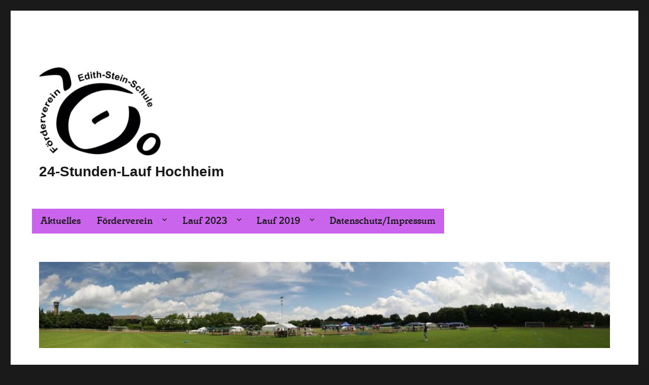

--- FILE ---
content_type: text/html; charset=UTF-8
request_url: https://24h-lauf.de/2023/06/
body_size: 8793
content:
<!DOCTYPE html>
<html lang="de" class="no-js">
<head>
	<meta charset="UTF-8">
	<meta name="viewport" content="width=device-width, initial-scale=1">
	<link rel="profile" href="https://gmpg.org/xfn/11">
		<script>(function(html){html.className = html.className.replace(/\bno-js\b/,'js')})(document.documentElement);</script>
<title>Juni 2023 &#8211; 24-Stunden-Lauf Hochheim</title>
<meta name='robots' content='max-image-preview:large' />
<link rel="alternate" type="application/rss+xml" title="24-Stunden-Lauf Hochheim &raquo; Feed" href="https://24h-lauf.de/feed/" />
<link rel="alternate" type="application/rss+xml" title="24-Stunden-Lauf Hochheim &raquo; Kommentar-Feed" href="https://24h-lauf.de/comments/feed/" />
<script>
window._wpemojiSettings = {"baseUrl":"https:\/\/24h-lauf.de\/wp-content\/plugins\/local-emoji\/72x72\/","ext":".png","svgUrl":"https:\/\/24h-lauf.de\/wp-content\/plugins\/local-emoji\/svg\/","svgExt":".svg","source":{"concatemoji":"https:\/\/24h-lauf.de\/wp-includes\/js\/wp-emoji-release.min.js?ver=6.2.8"}};
/*! This file is auto-generated */
!function(e,a,t){var n,r,o,i=a.createElement("canvas"),p=i.getContext&&i.getContext("2d");function s(e,t){p.clearRect(0,0,i.width,i.height),p.fillText(e,0,0);e=i.toDataURL();return p.clearRect(0,0,i.width,i.height),p.fillText(t,0,0),e===i.toDataURL()}function c(e){var t=a.createElement("script");t.src=e,t.defer=t.type="text/javascript",a.getElementsByTagName("head")[0].appendChild(t)}for(o=Array("flag","emoji"),t.supports={everything:!0,everythingExceptFlag:!0},r=0;r<o.length;r++)t.supports[o[r]]=function(e){if(p&&p.fillText)switch(p.textBaseline="top",p.font="600 32px Arial",e){case"flag":return s("\ud83c\udff3\ufe0f\u200d\u26a7\ufe0f","\ud83c\udff3\ufe0f\u200b\u26a7\ufe0f")?!1:!s("\ud83c\uddfa\ud83c\uddf3","\ud83c\uddfa\u200b\ud83c\uddf3")&&!s("\ud83c\udff4\udb40\udc67\udb40\udc62\udb40\udc65\udb40\udc6e\udb40\udc67\udb40\udc7f","\ud83c\udff4\u200b\udb40\udc67\u200b\udb40\udc62\u200b\udb40\udc65\u200b\udb40\udc6e\u200b\udb40\udc67\u200b\udb40\udc7f");case"emoji":return!s("\ud83e\udef1\ud83c\udffb\u200d\ud83e\udef2\ud83c\udfff","\ud83e\udef1\ud83c\udffb\u200b\ud83e\udef2\ud83c\udfff")}return!1}(o[r]),t.supports.everything=t.supports.everything&&t.supports[o[r]],"flag"!==o[r]&&(t.supports.everythingExceptFlag=t.supports.everythingExceptFlag&&t.supports[o[r]]);t.supports.everythingExceptFlag=t.supports.everythingExceptFlag&&!t.supports.flag,t.DOMReady=!1,t.readyCallback=function(){t.DOMReady=!0},t.supports.everything||(n=function(){t.readyCallback()},a.addEventListener?(a.addEventListener("DOMContentLoaded",n,!1),e.addEventListener("load",n,!1)):(e.attachEvent("onload",n),a.attachEvent("onreadystatechange",function(){"complete"===a.readyState&&t.readyCallback()})),(e=t.source||{}).concatemoji?c(e.concatemoji):e.wpemoji&&e.twemoji&&(c(e.twemoji),c(e.wpemoji)))}(window,document,window._wpemojiSettings);
</script>
<style>
img.wp-smiley,
img.emoji {
	display: inline !important;
	border: none !important;
	box-shadow: none !important;
	height: 1em !important;
	width: 1em !important;
	margin: 0 0.07em !important;
	vertical-align: -0.1em !important;
	background: none !important;
	padding: 0 !important;
}
</style>
	<link rel='stylesheet' id='wp-block-library-css' href='https://24h-lauf.de/wp-includes/css/dist/block-library/style.min.css?ver=6.2.8' media='all' />
<style id='wp-block-library-theme-inline-css'>
.wp-block-audio figcaption{color:#555;font-size:13px;text-align:center}.is-dark-theme .wp-block-audio figcaption{color:hsla(0,0%,100%,.65)}.wp-block-audio{margin:0 0 1em}.wp-block-code{border:1px solid #ccc;border-radius:4px;font-family:Menlo,Consolas,monaco,monospace;padding:.8em 1em}.wp-block-embed figcaption{color:#555;font-size:13px;text-align:center}.is-dark-theme .wp-block-embed figcaption{color:hsla(0,0%,100%,.65)}.wp-block-embed{margin:0 0 1em}.blocks-gallery-caption{color:#555;font-size:13px;text-align:center}.is-dark-theme .blocks-gallery-caption{color:hsla(0,0%,100%,.65)}.wp-block-image figcaption{color:#555;font-size:13px;text-align:center}.is-dark-theme .wp-block-image figcaption{color:hsla(0,0%,100%,.65)}.wp-block-image{margin:0 0 1em}.wp-block-pullquote{border-bottom:4px solid;border-top:4px solid;color:currentColor;margin-bottom:1.75em}.wp-block-pullquote cite,.wp-block-pullquote footer,.wp-block-pullquote__citation{color:currentColor;font-size:.8125em;font-style:normal;text-transform:uppercase}.wp-block-quote{border-left:.25em solid;margin:0 0 1.75em;padding-left:1em}.wp-block-quote cite,.wp-block-quote footer{color:currentColor;font-size:.8125em;font-style:normal;position:relative}.wp-block-quote.has-text-align-right{border-left:none;border-right:.25em solid;padding-left:0;padding-right:1em}.wp-block-quote.has-text-align-center{border:none;padding-left:0}.wp-block-quote.is-large,.wp-block-quote.is-style-large,.wp-block-quote.is-style-plain{border:none}.wp-block-search .wp-block-search__label{font-weight:700}.wp-block-search__button{border:1px solid #ccc;padding:.375em .625em}:where(.wp-block-group.has-background){padding:1.25em 2.375em}.wp-block-separator.has-css-opacity{opacity:.4}.wp-block-separator{border:none;border-bottom:2px solid;margin-left:auto;margin-right:auto}.wp-block-separator.has-alpha-channel-opacity{opacity:1}.wp-block-separator:not(.is-style-wide):not(.is-style-dots){width:100px}.wp-block-separator.has-background:not(.is-style-dots){border-bottom:none;height:1px}.wp-block-separator.has-background:not(.is-style-wide):not(.is-style-dots){height:2px}.wp-block-table{margin:0 0 1em}.wp-block-table td,.wp-block-table th{word-break:normal}.wp-block-table figcaption{color:#555;font-size:13px;text-align:center}.is-dark-theme .wp-block-table figcaption{color:hsla(0,0%,100%,.65)}.wp-block-video figcaption{color:#555;font-size:13px;text-align:center}.is-dark-theme .wp-block-video figcaption{color:hsla(0,0%,100%,.65)}.wp-block-video{margin:0 0 1em}.wp-block-template-part.has-background{margin-bottom:0;margin-top:0;padding:1.25em 2.375em}
</style>
<link rel='stylesheet' id='classic-theme-styles-css' href='https://24h-lauf.de/wp-includes/css/classic-themes.min.css?ver=6.2.8' media='all' />
<style id='global-styles-inline-css'>
body{--wp--preset--color--black: #000000;--wp--preset--color--cyan-bluish-gray: #abb8c3;--wp--preset--color--white: #fff;--wp--preset--color--pale-pink: #f78da7;--wp--preset--color--vivid-red: #cf2e2e;--wp--preset--color--luminous-vivid-orange: #ff6900;--wp--preset--color--luminous-vivid-amber: #fcb900;--wp--preset--color--light-green-cyan: #7bdcb5;--wp--preset--color--vivid-green-cyan: #00d084;--wp--preset--color--pale-cyan-blue: #8ed1fc;--wp--preset--color--vivid-cyan-blue: #0693e3;--wp--preset--color--vivid-purple: #9b51e0;--wp--preset--color--dark-gray: #1a1a1a;--wp--preset--color--medium-gray: #686868;--wp--preset--color--light-gray: #e5e5e5;--wp--preset--color--blue-gray: #4d545c;--wp--preset--color--bright-blue: #007acc;--wp--preset--color--light-blue: #9adffd;--wp--preset--color--dark-brown: #402b30;--wp--preset--color--medium-brown: #774e24;--wp--preset--color--dark-red: #640c1f;--wp--preset--color--bright-red: #ff675f;--wp--preset--color--yellow: #ffef8e;--wp--preset--gradient--vivid-cyan-blue-to-vivid-purple: linear-gradient(135deg,rgba(6,147,227,1) 0%,rgb(155,81,224) 100%);--wp--preset--gradient--light-green-cyan-to-vivid-green-cyan: linear-gradient(135deg,rgb(122,220,180) 0%,rgb(0,208,130) 100%);--wp--preset--gradient--luminous-vivid-amber-to-luminous-vivid-orange: linear-gradient(135deg,rgba(252,185,0,1) 0%,rgba(255,105,0,1) 100%);--wp--preset--gradient--luminous-vivid-orange-to-vivid-red: linear-gradient(135deg,rgba(255,105,0,1) 0%,rgb(207,46,46) 100%);--wp--preset--gradient--very-light-gray-to-cyan-bluish-gray: linear-gradient(135deg,rgb(238,238,238) 0%,rgb(169,184,195) 100%);--wp--preset--gradient--cool-to-warm-spectrum: linear-gradient(135deg,rgb(74,234,220) 0%,rgb(151,120,209) 20%,rgb(207,42,186) 40%,rgb(238,44,130) 60%,rgb(251,105,98) 80%,rgb(254,248,76) 100%);--wp--preset--gradient--blush-light-purple: linear-gradient(135deg,rgb(255,206,236) 0%,rgb(152,150,240) 100%);--wp--preset--gradient--blush-bordeaux: linear-gradient(135deg,rgb(254,205,165) 0%,rgb(254,45,45) 50%,rgb(107,0,62) 100%);--wp--preset--gradient--luminous-dusk: linear-gradient(135deg,rgb(255,203,112) 0%,rgb(199,81,192) 50%,rgb(65,88,208) 100%);--wp--preset--gradient--pale-ocean: linear-gradient(135deg,rgb(255,245,203) 0%,rgb(182,227,212) 50%,rgb(51,167,181) 100%);--wp--preset--gradient--electric-grass: linear-gradient(135deg,rgb(202,248,128) 0%,rgb(113,206,126) 100%);--wp--preset--gradient--midnight: linear-gradient(135deg,rgb(2,3,129) 0%,rgb(40,116,252) 100%);--wp--preset--duotone--dark-grayscale: url('#wp-duotone-dark-grayscale');--wp--preset--duotone--grayscale: url('#wp-duotone-grayscale');--wp--preset--duotone--purple-yellow: url('#wp-duotone-purple-yellow');--wp--preset--duotone--blue-red: url('#wp-duotone-blue-red');--wp--preset--duotone--midnight: url('#wp-duotone-midnight');--wp--preset--duotone--magenta-yellow: url('#wp-duotone-magenta-yellow');--wp--preset--duotone--purple-green: url('#wp-duotone-purple-green');--wp--preset--duotone--blue-orange: url('#wp-duotone-blue-orange');--wp--preset--font-size--small: 13px;--wp--preset--font-size--medium: 20px;--wp--preset--font-size--large: 36px;--wp--preset--font-size--x-large: 42px;--wp--preset--spacing--20: 0.44rem;--wp--preset--spacing--30: 0.67rem;--wp--preset--spacing--40: 1rem;--wp--preset--spacing--50: 1.5rem;--wp--preset--spacing--60: 2.25rem;--wp--preset--spacing--70: 3.38rem;--wp--preset--spacing--80: 5.06rem;--wp--preset--shadow--natural: 6px 6px 9px rgba(0, 0, 0, 0.2);--wp--preset--shadow--deep: 12px 12px 50px rgba(0, 0, 0, 0.4);--wp--preset--shadow--sharp: 6px 6px 0px rgba(0, 0, 0, 0.2);--wp--preset--shadow--outlined: 6px 6px 0px -3px rgba(255, 255, 255, 1), 6px 6px rgba(0, 0, 0, 1);--wp--preset--shadow--crisp: 6px 6px 0px rgba(0, 0, 0, 1);}:where(.is-layout-flex){gap: 0.5em;}body .is-layout-flow > .alignleft{float: left;margin-inline-start: 0;margin-inline-end: 2em;}body .is-layout-flow > .alignright{float: right;margin-inline-start: 2em;margin-inline-end: 0;}body .is-layout-flow > .aligncenter{margin-left: auto !important;margin-right: auto !important;}body .is-layout-constrained > .alignleft{float: left;margin-inline-start: 0;margin-inline-end: 2em;}body .is-layout-constrained > .alignright{float: right;margin-inline-start: 2em;margin-inline-end: 0;}body .is-layout-constrained > .aligncenter{margin-left: auto !important;margin-right: auto !important;}body .is-layout-constrained > :where(:not(.alignleft):not(.alignright):not(.alignfull)){max-width: var(--wp--style--global--content-size);margin-left: auto !important;margin-right: auto !important;}body .is-layout-constrained > .alignwide{max-width: var(--wp--style--global--wide-size);}body .is-layout-flex{display: flex;}body .is-layout-flex{flex-wrap: wrap;align-items: center;}body .is-layout-flex > *{margin: 0;}:where(.wp-block-columns.is-layout-flex){gap: 2em;}.has-black-color{color: var(--wp--preset--color--black) !important;}.has-cyan-bluish-gray-color{color: var(--wp--preset--color--cyan-bluish-gray) !important;}.has-white-color{color: var(--wp--preset--color--white) !important;}.has-pale-pink-color{color: var(--wp--preset--color--pale-pink) !important;}.has-vivid-red-color{color: var(--wp--preset--color--vivid-red) !important;}.has-luminous-vivid-orange-color{color: var(--wp--preset--color--luminous-vivid-orange) !important;}.has-luminous-vivid-amber-color{color: var(--wp--preset--color--luminous-vivid-amber) !important;}.has-light-green-cyan-color{color: var(--wp--preset--color--light-green-cyan) !important;}.has-vivid-green-cyan-color{color: var(--wp--preset--color--vivid-green-cyan) !important;}.has-pale-cyan-blue-color{color: var(--wp--preset--color--pale-cyan-blue) !important;}.has-vivid-cyan-blue-color{color: var(--wp--preset--color--vivid-cyan-blue) !important;}.has-vivid-purple-color{color: var(--wp--preset--color--vivid-purple) !important;}.has-black-background-color{background-color: var(--wp--preset--color--black) !important;}.has-cyan-bluish-gray-background-color{background-color: var(--wp--preset--color--cyan-bluish-gray) !important;}.has-white-background-color{background-color: var(--wp--preset--color--white) !important;}.has-pale-pink-background-color{background-color: var(--wp--preset--color--pale-pink) !important;}.has-vivid-red-background-color{background-color: var(--wp--preset--color--vivid-red) !important;}.has-luminous-vivid-orange-background-color{background-color: var(--wp--preset--color--luminous-vivid-orange) !important;}.has-luminous-vivid-amber-background-color{background-color: var(--wp--preset--color--luminous-vivid-amber) !important;}.has-light-green-cyan-background-color{background-color: var(--wp--preset--color--light-green-cyan) !important;}.has-vivid-green-cyan-background-color{background-color: var(--wp--preset--color--vivid-green-cyan) !important;}.has-pale-cyan-blue-background-color{background-color: var(--wp--preset--color--pale-cyan-blue) !important;}.has-vivid-cyan-blue-background-color{background-color: var(--wp--preset--color--vivid-cyan-blue) !important;}.has-vivid-purple-background-color{background-color: var(--wp--preset--color--vivid-purple) !important;}.has-black-border-color{border-color: var(--wp--preset--color--black) !important;}.has-cyan-bluish-gray-border-color{border-color: var(--wp--preset--color--cyan-bluish-gray) !important;}.has-white-border-color{border-color: var(--wp--preset--color--white) !important;}.has-pale-pink-border-color{border-color: var(--wp--preset--color--pale-pink) !important;}.has-vivid-red-border-color{border-color: var(--wp--preset--color--vivid-red) !important;}.has-luminous-vivid-orange-border-color{border-color: var(--wp--preset--color--luminous-vivid-orange) !important;}.has-luminous-vivid-amber-border-color{border-color: var(--wp--preset--color--luminous-vivid-amber) !important;}.has-light-green-cyan-border-color{border-color: var(--wp--preset--color--light-green-cyan) !important;}.has-vivid-green-cyan-border-color{border-color: var(--wp--preset--color--vivid-green-cyan) !important;}.has-pale-cyan-blue-border-color{border-color: var(--wp--preset--color--pale-cyan-blue) !important;}.has-vivid-cyan-blue-border-color{border-color: var(--wp--preset--color--vivid-cyan-blue) !important;}.has-vivid-purple-border-color{border-color: var(--wp--preset--color--vivid-purple) !important;}.has-vivid-cyan-blue-to-vivid-purple-gradient-background{background: var(--wp--preset--gradient--vivid-cyan-blue-to-vivid-purple) !important;}.has-light-green-cyan-to-vivid-green-cyan-gradient-background{background: var(--wp--preset--gradient--light-green-cyan-to-vivid-green-cyan) !important;}.has-luminous-vivid-amber-to-luminous-vivid-orange-gradient-background{background: var(--wp--preset--gradient--luminous-vivid-amber-to-luminous-vivid-orange) !important;}.has-luminous-vivid-orange-to-vivid-red-gradient-background{background: var(--wp--preset--gradient--luminous-vivid-orange-to-vivid-red) !important;}.has-very-light-gray-to-cyan-bluish-gray-gradient-background{background: var(--wp--preset--gradient--very-light-gray-to-cyan-bluish-gray) !important;}.has-cool-to-warm-spectrum-gradient-background{background: var(--wp--preset--gradient--cool-to-warm-spectrum) !important;}.has-blush-light-purple-gradient-background{background: var(--wp--preset--gradient--blush-light-purple) !important;}.has-blush-bordeaux-gradient-background{background: var(--wp--preset--gradient--blush-bordeaux) !important;}.has-luminous-dusk-gradient-background{background: var(--wp--preset--gradient--luminous-dusk) !important;}.has-pale-ocean-gradient-background{background: var(--wp--preset--gradient--pale-ocean) !important;}.has-electric-grass-gradient-background{background: var(--wp--preset--gradient--electric-grass) !important;}.has-midnight-gradient-background{background: var(--wp--preset--gradient--midnight) !important;}.has-small-font-size{font-size: var(--wp--preset--font-size--small) !important;}.has-medium-font-size{font-size: var(--wp--preset--font-size--medium) !important;}.has-large-font-size{font-size: var(--wp--preset--font-size--large) !important;}.has-x-large-font-size{font-size: var(--wp--preset--font-size--x-large) !important;}
.wp-block-navigation a:where(:not(.wp-element-button)){color: inherit;}
:where(.wp-block-columns.is-layout-flex){gap: 2em;}
.wp-block-pullquote{font-size: 1.5em;line-height: 1.6;}
</style>
<link rel='stylesheet' id='contact-form-7-css' href='https://24h-lauf.de/wp-content/plugins/contact-form-7/includes/css/styles.css?ver=5.7.6' media='all' />
<link rel='stylesheet' id='ppress-frontend-css' href='https://24h-lauf.de/wp-content/plugins/wp-user-avatar/assets/css/frontend.min.css?ver=4.16.8' media='all' />
<link rel='stylesheet' id='ppress-flatpickr-css' href='https://24h-lauf.de/wp-content/plugins/wp-user-avatar/assets/flatpickr/flatpickr.min.css?ver=4.16.8' media='all' />
<link rel='stylesheet' id='ppress-select2-css' href='https://24h-lauf.de/wp-content/plugins/wp-user-avatar/assets/select2/select2.min.css?ver=6.2.8' media='all' />
<link rel='stylesheet' id='genericons-css' href='https://24h-lauf.de/wp-content/themes/twentysixteen/genericons/genericons.css?ver=20201208' media='all' />
<link rel='stylesheet' id='twentysixteen-style-css' href='https://24h-lauf.de/wp-content/themes/MyChildTheme/style.css?ver=20230328' media='all' />
<link rel='stylesheet' id='twentysixteen-block-style-css' href='https://24h-lauf.de/wp-content/themes/twentysixteen/css/blocks.css?ver=20230206' media='all' />
<!--[if lt IE 10]>
<link rel='stylesheet' id='twentysixteen-ie-css' href='https://24h-lauf.de/wp-content/themes/twentysixteen/css/ie.css?ver=20170530' media='all' />
<![endif]-->
<!--[if lt IE 9]>
<link rel='stylesheet' id='twentysixteen-ie8-css' href='https://24h-lauf.de/wp-content/themes/twentysixteen/css/ie8.css?ver=20170530' media='all' />
<![endif]-->
<!--[if lt IE 8]>
<link rel='stylesheet' id='twentysixteen-ie7-css' href='https://24h-lauf.de/wp-content/themes/twentysixteen/css/ie7.css?ver=20170530' media='all' />
<![endif]-->
<link rel='stylesheet' id='parent-style-css' href='https://24h-lauf.de/wp-content/themes/twentysixteen/style.css?ver=6.2.8' media='all' />
<link rel='stylesheet' id='child-style-css' href='https://24h-lauf.de/wp-content/themes/MyChildTheme/style.css?ver=6.2.8' media='all' />
<script src='https://24h-lauf.de/wp-includes/js/jquery/jquery.min.js?ver=3.6.4' id='jquery-core-js'></script>
<script src='https://24h-lauf.de/wp-includes/js/jquery/jquery-migrate.min.js?ver=3.4.0' id='jquery-migrate-js'></script>
<script src='https://24h-lauf.de/wp-content/plugins/wp-user-avatar/assets/flatpickr/flatpickr.min.js?ver=4.16.8' id='ppress-flatpickr-js'></script>
<script src='https://24h-lauf.de/wp-content/plugins/wp-user-avatar/assets/select2/select2.min.js?ver=4.16.8' id='ppress-select2-js'></script>
<!--[if lt IE 9]>
<script src='https://24h-lauf.de/wp-content/themes/twentysixteen/js/html5.js?ver=3.7.3' id='twentysixteen-html5-js'></script>
<![endif]-->
<link rel="https://api.w.org/" href="https://24h-lauf.de/wp-json/" /><link rel="EditURI" type="application/rsd+xml" title="RSD" href="https://24h-lauf.de/xmlrpc.php?rsd" />
<link rel="wlwmanifest" type="application/wlwmanifest+xml" href="https://24h-lauf.de/wp-includes/wlwmanifest.xml" />
<meta name="generator" content="WordPress 6.2.8" />
<style id="custom-background-css">
body.custom-background { background-image: url("https://24hlauf.cbimmobilia.de/wp-content/uploads/2018/04/2010-06-11-24h-lauf-Pano-01-01.jpg"); background-position: left top; background-size: cover; background-repeat: no-repeat; background-attachment: fixed; }
</style>
			<style id="wp-custom-css">
			:root {
	/*
	var-Laufrosa:#ca64ec; 
	--Laufrosa: #ca64ec;
	*/
}
@font-face {
    font-family: "Istria Medium";  
    src: url("/wp-content/fonts/istria_medium-webfont.ttf"),
			url('/wp-content/fonts/istria_medium-webfont.woff') format('woff'),
			url('/wp-content/fonts/istria_medium-webfont.woff2') format('woff2');  
    font-weight: normal;  
}
@font-face {
    font-family: 'Inconsolata';
    src: url('/wp-content/fonts/inconsolata-regular-webfont.ttf'),
url('/wp-content/fonts/inconsolata-regular-webfont.woff2') format('woff2'),
         url('/wp-content/fonts/inconsolata-regular-webfont.woff') format('woff');
    font-weight: normal;
}
@font-face {
    font-family: 'Inconsolata';
    src: url('/wp-content/fonts/inconsolata-bold-webfont.ttf'),
			url('/wp-content/fonts/inconsolata-bold-webfont.woff2') format('woff2'),
         url('/wp-content/fonts/inconsolata-bold-webfont.woff') format('woff');
    font-weight: bold;
    font-style: normal;
}

@font-face {
    font-family: 'Merriweather';
    src: url('/wp-content/fonts/merriweather-regular-webfont.ttf'),
    	 url('/wp-content/fonts/merriweather-regular-webfont.woff2') format('woff2'),
         url('/wp-content/fonts/merriweather-regular-webfont.woff') format('woff');
    font-weight: normal;
    font-style: normal;
}

@font-face {
    font-family: 'Merriweather';
    src: url('/wp-content/fonts/merriweather-lightitalic-webfont.ttf'),
    	 url('/wp-content/fonts/merriweather-lightitalic-webfont.woff2') format('woff2'),
         url('/wp-content/fonts/merriweather-lightitalic-webfont.woff') format('woff');
    font-weight: 200;
    font-style: italic;
}

@font-face {
    font-family: 'Merriweather';
    src: url('/wp-content/fonts/merriweather-light-webfont.ttf'),
    	 url('/wp-content/fonts/merriweather-light-webfont.woff2') format('woff2'),
         url('/wp-content/fonts/merriweather-light-webfont.woff') format('woff');
    font-weight: 200;
    font-style: normal;

}

@font-face {
    font-family: 'Merriweather';
    src: url('/wp-content/fonts/merriweather-italic-webfont.ttf'),
    	 url('/wp-content/fonts/merriweather-italic-webfont.woff2') format('woff2'),
         url('/wp-content/fonts/merriweather-italic-webfont.woff') format('woff');
    font-weight: normal;
    font-style: italic;
}

@font-face {
    font-family: 'Merriweather';
    src: url('/wp-content/fonts/merriweather-bolditalic-webfont.ttf'),
    	 url('/wp-content/fonts/merriweather-bolditalic-webfont.woff2') format('woff2'),
         url('/wp-content/fonts/merriweather-bolditalic-webfont.woff') format('woff');
    font-weight: bold;
    font-style: italic;
}

@font-face {
    font-family: 'Merriweather';
    src: url('/wp-content/fonts/merriweather-bold-webfont.ttf'),
    	 url('/wp-content/fonts/merriweather-bold-webfont.woff2') format('woff2'),
         url('/wp-content/fonts/merriweather-bold-webfont.woff') format('woff');
    font-weight: bold;
    font-style: normal;
}

@font-face {
    font-family: 'Merriweather';
    src: url('/wp-content/fonts/merriweather-blackitalic-webfont.ttf'),
    	 url('/wp-content/fonts/merriweather-blackitalic-webfont.woff2') format('woff2'),
         url('/wp-content/fonts/merriweather-blackitalic-webfont.woff') format('woff');
    font-weight: 900;
    font-style: italic;
}

@font-face {
    font-family: 'Merriweather';
    src: url('/wp-content/fonts/merriweather-black-webfont.ttf'),
    	 url('/wp-content/fonts/merriweather-black-webfont.woff2') format('woff2'),
         url('/wp-content/fonts/merriweather-black-webfont.woff') format('woff');
    font-weight: 900;
    font-style: normal;
}

.site-info { display: none; }

.menu-item {
	font-family: "Istria Medium", "Verdana";
	font-size: 14pt;
}

.menu-item {
	background-color: #ca64ec;
}
ul.sub-menu, .menu-item-type-post_type {
	background-color: #ca64ec;
}

.widget-title {
	color: #ca64ec;
	font-family: "Istria Medium", "Verdana";
}

h1, h2, h3, h4, h5, h6, .entry-title {
	font-family: "Istria Medium", "Verdana";
}		</style>
		</head>

<body class="archive date custom-background wp-custom-logo wp-embed-responsive custom-background-image hfeed">
<svg xmlns="http://www.w3.org/2000/svg" viewBox="0 0 0 0" width="0" height="0" focusable="false" role="none" style="visibility: hidden; position: absolute; left: -9999px; overflow: hidden;" ><defs><filter id="wp-duotone-dark-grayscale"><feColorMatrix color-interpolation-filters="sRGB" type="matrix" values=" .299 .587 .114 0 0 .299 .587 .114 0 0 .299 .587 .114 0 0 .299 .587 .114 0 0 " /><feComponentTransfer color-interpolation-filters="sRGB" ><feFuncR type="table" tableValues="0 0.49803921568627" /><feFuncG type="table" tableValues="0 0.49803921568627" /><feFuncB type="table" tableValues="0 0.49803921568627" /><feFuncA type="table" tableValues="1 1" /></feComponentTransfer><feComposite in2="SourceGraphic" operator="in" /></filter></defs></svg><svg xmlns="http://www.w3.org/2000/svg" viewBox="0 0 0 0" width="0" height="0" focusable="false" role="none" style="visibility: hidden; position: absolute; left: -9999px; overflow: hidden;" ><defs><filter id="wp-duotone-grayscale"><feColorMatrix color-interpolation-filters="sRGB" type="matrix" values=" .299 .587 .114 0 0 .299 .587 .114 0 0 .299 .587 .114 0 0 .299 .587 .114 0 0 " /><feComponentTransfer color-interpolation-filters="sRGB" ><feFuncR type="table" tableValues="0 1" /><feFuncG type="table" tableValues="0 1" /><feFuncB type="table" tableValues="0 1" /><feFuncA type="table" tableValues="1 1" /></feComponentTransfer><feComposite in2="SourceGraphic" operator="in" /></filter></defs></svg><svg xmlns="http://www.w3.org/2000/svg" viewBox="0 0 0 0" width="0" height="0" focusable="false" role="none" style="visibility: hidden; position: absolute; left: -9999px; overflow: hidden;" ><defs><filter id="wp-duotone-purple-yellow"><feColorMatrix color-interpolation-filters="sRGB" type="matrix" values=" .299 .587 .114 0 0 .299 .587 .114 0 0 .299 .587 .114 0 0 .299 .587 .114 0 0 " /><feComponentTransfer color-interpolation-filters="sRGB" ><feFuncR type="table" tableValues="0.54901960784314 0.98823529411765" /><feFuncG type="table" tableValues="0 1" /><feFuncB type="table" tableValues="0.71764705882353 0.25490196078431" /><feFuncA type="table" tableValues="1 1" /></feComponentTransfer><feComposite in2="SourceGraphic" operator="in" /></filter></defs></svg><svg xmlns="http://www.w3.org/2000/svg" viewBox="0 0 0 0" width="0" height="0" focusable="false" role="none" style="visibility: hidden; position: absolute; left: -9999px; overflow: hidden;" ><defs><filter id="wp-duotone-blue-red"><feColorMatrix color-interpolation-filters="sRGB" type="matrix" values=" .299 .587 .114 0 0 .299 .587 .114 0 0 .299 .587 .114 0 0 .299 .587 .114 0 0 " /><feComponentTransfer color-interpolation-filters="sRGB" ><feFuncR type="table" tableValues="0 1" /><feFuncG type="table" tableValues="0 0.27843137254902" /><feFuncB type="table" tableValues="0.5921568627451 0.27843137254902" /><feFuncA type="table" tableValues="1 1" /></feComponentTransfer><feComposite in2="SourceGraphic" operator="in" /></filter></defs></svg><svg xmlns="http://www.w3.org/2000/svg" viewBox="0 0 0 0" width="0" height="0" focusable="false" role="none" style="visibility: hidden; position: absolute; left: -9999px; overflow: hidden;" ><defs><filter id="wp-duotone-midnight"><feColorMatrix color-interpolation-filters="sRGB" type="matrix" values=" .299 .587 .114 0 0 .299 .587 .114 0 0 .299 .587 .114 0 0 .299 .587 .114 0 0 " /><feComponentTransfer color-interpolation-filters="sRGB" ><feFuncR type="table" tableValues="0 0" /><feFuncG type="table" tableValues="0 0.64705882352941" /><feFuncB type="table" tableValues="0 1" /><feFuncA type="table" tableValues="1 1" /></feComponentTransfer><feComposite in2="SourceGraphic" operator="in" /></filter></defs></svg><svg xmlns="http://www.w3.org/2000/svg" viewBox="0 0 0 0" width="0" height="0" focusable="false" role="none" style="visibility: hidden; position: absolute; left: -9999px; overflow: hidden;" ><defs><filter id="wp-duotone-magenta-yellow"><feColorMatrix color-interpolation-filters="sRGB" type="matrix" values=" .299 .587 .114 0 0 .299 .587 .114 0 0 .299 .587 .114 0 0 .299 .587 .114 0 0 " /><feComponentTransfer color-interpolation-filters="sRGB" ><feFuncR type="table" tableValues="0.78039215686275 1" /><feFuncG type="table" tableValues="0 0.94901960784314" /><feFuncB type="table" tableValues="0.35294117647059 0.47058823529412" /><feFuncA type="table" tableValues="1 1" /></feComponentTransfer><feComposite in2="SourceGraphic" operator="in" /></filter></defs></svg><svg xmlns="http://www.w3.org/2000/svg" viewBox="0 0 0 0" width="0" height="0" focusable="false" role="none" style="visibility: hidden; position: absolute; left: -9999px; overflow: hidden;" ><defs><filter id="wp-duotone-purple-green"><feColorMatrix color-interpolation-filters="sRGB" type="matrix" values=" .299 .587 .114 0 0 .299 .587 .114 0 0 .299 .587 .114 0 0 .299 .587 .114 0 0 " /><feComponentTransfer color-interpolation-filters="sRGB" ><feFuncR type="table" tableValues="0.65098039215686 0.40392156862745" /><feFuncG type="table" tableValues="0 1" /><feFuncB type="table" tableValues="0.44705882352941 0.4" /><feFuncA type="table" tableValues="1 1" /></feComponentTransfer><feComposite in2="SourceGraphic" operator="in" /></filter></defs></svg><svg xmlns="http://www.w3.org/2000/svg" viewBox="0 0 0 0" width="0" height="0" focusable="false" role="none" style="visibility: hidden; position: absolute; left: -9999px; overflow: hidden;" ><defs><filter id="wp-duotone-blue-orange"><feColorMatrix color-interpolation-filters="sRGB" type="matrix" values=" .299 .587 .114 0 0 .299 .587 .114 0 0 .299 .587 .114 0 0 .299 .587 .114 0 0 " /><feComponentTransfer color-interpolation-filters="sRGB" ><feFuncR type="table" tableValues="0.098039215686275 1" /><feFuncG type="table" tableValues="0 0.66274509803922" /><feFuncB type="table" tableValues="0.84705882352941 0.41960784313725" /><feFuncA type="table" tableValues="1 1" /></feComponentTransfer><feComposite in2="SourceGraphic" operator="in" /></filter></defs></svg><div id="page" class="site">
	<div class="site-inner">
		<a class="skip-link screen-reader-text" href="#content">
			Zum Inhalt springen		</a>

		<header id="masthead" class="site-header">
			<div class="site-header-main">
				<div class="site-branding">
					<a href="https://24h-lauf.de/" class="custom-logo-link" rel="home"><img width="240" height="174" src="https://24h-lauf.de/wp-content/uploads/2025/12/cropped-ESS-Logo-1.png" class="custom-logo" alt="24-Stunden-Lauf Hochheim" decoding="async" /></a>
											<p class="site-title"><a href="https://24h-lauf.de/" rel="home">24-Stunden-Lauf Hochheim</a></p>
										</div><!-- .site-branding -->

									<button id="menu-toggle" class="menu-toggle">Menü</button>

					<div id="site-header-menu" class="site-header-menu">
													<nav id="site-navigation" class="main-navigation" aria-label="Primäres Menü">
								<div class="menu-top-menu-container"><ul id="menu-top-menu" class="primary-menu"><li id="menu-item-93331" class="menu-item menu-item-type-taxonomy menu-item-object-category menu-item-93331"><a href="https://24h-lauf.de/category/aktuelles/">Aktuelles</a></li>
<li id="menu-item-93333" class="menu-item menu-item-type-taxonomy menu-item-object-category menu-item-has-children menu-item-93333"><a href="https://24h-lauf.de/category/foerderverein/">Förderverein</a>
<ul class="sub-menu">
	<li id="menu-item-93374" class="menu-item menu-item-type-post_type menu-item-object-post menu-item-93374"><a href="https://24h-lauf.de/2022/04/16/93343/">Wer sind wir?</a></li>
	<li id="menu-item-93370" class="menu-item menu-item-type-post_type menu-item-object-page menu-item-93370"><a href="https://24h-lauf.de/geschichte/">Geschichte</a></li>
	<li id="menu-item-93373" class="menu-item menu-item-type-post_type menu-item-object-page menu-item-93373"><a href="https://24h-lauf.de/satzung/">Satzung</a></li>
</ul>
</li>
<li id="menu-item-93449" class="menu-item menu-item-type-taxonomy menu-item-object-category menu-item-has-children menu-item-93449"><a href="https://24h-lauf.de/category/lauf-2023/">Lauf 2023</a>
<ul class="sub-menu">
	<li id="menu-item-93368" class="menu-item menu-item-type-taxonomy menu-item-object-category menu-item-93368"><a href="https://24h-lauf.de/category/teams/">Teams</a></li>
	<li id="menu-item-93450" class="menu-item menu-item-type-post_type menu-item-object-page menu-item-93450"><a href="https://24h-lauf.de/spendenformular/">Spendenformular</a></li>
	<li id="menu-item-93890" class="menu-item menu-item-type-post_type menu-item-object-page menu-item-has-children menu-item-93890"><a href="https://24h-lauf.de/das-ereignis-stadionzeitung-23/">Das Ereignis – Stadionzeitung 23</a>
	<ul class="sub-menu">
		<li id="menu-item-93917" class="menu-item menu-item-type-post_type menu-item-object-page menu-item-93917"><a href="https://24h-lauf.de/ergebnisse/">Ergebnisse</a></li>
	</ul>
</li>
	<li id="menu-item-93484" class="menu-item menu-item-type-post_type menu-item-object-page menu-item-93484"><a href="https://24h-lauf.de/presse/">Presse</a></li>
</ul>
</li>
<li id="menu-item-93332" class="menu-item menu-item-type-taxonomy menu-item-object-category menu-item-has-children menu-item-93332"><a href="https://24h-lauf.de/category/lauf-2019/">Lauf 2019</a>
<ul class="sub-menu">
	<li id="menu-item-1014" class="menu-item menu-item-type-post_type menu-item-object-page menu-item-1014"><a href="https://24h-lauf.de/bildergalerie/">Bildergalerie</a></li>
	<li id="menu-item-93488" class="menu-item menu-item-type-post_type menu-item-object-page menu-item-93488"><a href="https://24h-lauf.de/rundenergebnisse/">Ergebnisse – runtiming</a></li>
</ul>
</li>
<li id="menu-item-280" class="menu-item menu-item-type-post_type menu-item-object-page menu-item-280"><a href="https://24h-lauf.de/datenschutz_impressum/">Datenschutz/Impressum</a></li>
</ul></div>							</nav><!-- .main-navigation -->
						
											</div><!-- .site-header-menu -->
							</div><!-- .site-header-main -->

											<div class="header-image">
					<a href="https://24h-lauf.de/" rel="home">
						<img src="https://24hlauf.cbimmobilia.de/wp-content/uploads/2018/03/cropped-2010-06-11-24h-lauf-Pano-02-2.jpg" srcset="https://24h-lauf.de/wp-content/uploads/2018/03/cropped-2010-06-11-24h-lauf-Pano-02-2-300x46.jpg 300w, https://24h-lauf.de/wp-content/uploads/2018/03/cropped-2010-06-11-24h-lauf-Pano-02-2-768x116.jpg 768w, https://24h-lauf.de/wp-content/uploads/2018/03/cropped-2010-06-11-24h-lauf-Pano-02-2-1024x155.jpg 1024w, https://24h-lauf.de/wp-content/uploads/2018/03/cropped-2010-06-11-24h-lauf-Pano-02-2.jpg 1200w" sizes="(max-width: 709px) 85vw, (max-width: 909px) 81vw, (max-width: 1362px) 88vw, 1200px" width="1200" height="182" alt="24-Stunden-Lauf Hochheim" />
					</a>
				</div><!-- .header-image -->
					</header><!-- .site-header -->

		<div id="content" class="site-content">

	<div id="primary" class="content-area">
		<main id="main" class="site-main">

		
			<header class="page-header">
				<h1 class="page-title">Monat: <span>Juni 2023</span></h1>			</header><!-- .page-header -->

			
<article id="post-93919" class="post-93919 post type-post status-publish format-standard hentry category-aktuelles">
	<header class="entry-header">
		
			</header><!-- .entry-header -->

	
	
	<div class="entry-content">
		
<figure class="wp-block-image size-full"><img decoding="async" width="817" height="472" src="https://24h-lauf.de/wp-content/uploads/2023/06/72475AAF-B807-4627-BCB2-7C7E42D877A1.jpeg" alt="" class="wp-image-93921" srcset="https://24h-lauf.de/wp-content/uploads/2023/06/72475AAF-B807-4627-BCB2-7C7E42D877A1.jpeg 817w, https://24h-lauf.de/wp-content/uploads/2023/06/72475AAF-B807-4627-BCB2-7C7E42D877A1-300x173.jpeg 300w, https://24h-lauf.de/wp-content/uploads/2023/06/72475AAF-B807-4627-BCB2-7C7E42D877A1-768x444.jpeg 768w" sizes="(max-width: 709px) 85vw, (max-width: 909px) 67vw, (max-width: 984px) 61vw, (max-width: 1362px) 45vw, 600px" /></figure>
	</div><!-- .entry-content -->

	<footer class="entry-footer">
		<span class="byline"><span class="author vcard"><img alt='' src='https://24h-lauf.de/wp-content/uploads/2018/05/Avatar-150x150.png' srcset='https://24h-lauf.de/wp-content/uploads/2018/05/Avatar-150x150.png 2x' class='avatar avatar-49 photo' height='49' width='49' loading='lazy' decoding='async'/><span class="screen-reader-text">Autor </span> <a class="url fn n" href="https://24h-lauf.de/author/kkaib/">Kirsten</a></span></span><span class="posted-on"><span class="screen-reader-text">Veröffentlicht am </span><a href="https://24h-lauf.de/2023/06/23/93919/" rel="bookmark"><time class="entry-date published updated" datetime="2023-06-23T13:11:42+00:00">23. Juni 2023</time></a></span><span class="cat-links"><span class="screen-reader-text">Kategorien </span><a href="https://24h-lauf.de/category/aktuelles/" rel="category tag">Aktuelles</a></span>			</footer><!-- .entry-footer -->
</article><!-- #post-93919 -->

<article id="post-93906" class="post-93906 post type-post status-publish format-standard hentry category-aktuelles">
	<header class="entry-header">
		
		<h2 class="entry-title"><a href="https://24h-lauf.de/2023/06/20/danke-hochheim/" rel="bookmark">Danke, Hochheim!</a></h2>	</header><!-- .entry-header -->

	
	
	<div class="entry-content">
		
<p>Ein wunderbarer Lauf ist vorbei &#8211; Danke allen Mitwirkenden!</p>



<p>and here are the results….</p>



<div class="wp-block-file"><a id="wp-block-file--media-a7590206-ab68-47a0-a5a5-cdd81ac9107e" href="https://24h-lauf.de/wp-content/uploads/2023/06/24h-Lauf-2023-Hochheim-.html">Spenden 24h-Lauf 2023 Hochheim &#8211;</a><a href="https://24h-lauf.de/wp-content/uploads/2023/06/24h-Lauf-2023-Hochheim-.html" class="wp-block-file__button wp-element-button" download aria-describedby="wp-block-file--media-a7590206-ab68-47a0-a5a5-cdd81ac9107e">Herunterladen</a></div>



<p><br>Rundenergebnisse nach Kategorien</p>



<p> <a href="https://portal.run-timing.de/667/results">https://portal.run-timing.de/667/results</a> </p>
	</div><!-- .entry-content -->

	<footer class="entry-footer">
		<span class="byline"><span class="author vcard"><img alt='' src='https://24h-lauf.de/wp-content/uploads/2018/05/Avatar-150x150.png' srcset='https://24h-lauf.de/wp-content/uploads/2018/05/Avatar-150x150.png 2x' class='avatar avatar-49 photo' height='49' width='49' loading='lazy' decoding='async'/><span class="screen-reader-text">Autor </span> <a class="url fn n" href="https://24h-lauf.de/author/kkaib/">Kirsten</a></span></span><span class="posted-on"><span class="screen-reader-text">Veröffentlicht am </span><a href="https://24h-lauf.de/2023/06/20/danke-hochheim/" rel="bookmark"><time class="entry-date published updated" datetime="2023-06-20T19:45:34+00:00">20. Juni 2023</time></a></span><span class="cat-links"><span class="screen-reader-text">Kategorien </span><a href="https://24h-lauf.de/category/aktuelles/" rel="category tag">Aktuelles</a></span>			</footer><!-- .entry-footer -->
</article><!-- #post-93906 -->

		</main><!-- .site-main -->
	</div><!-- .content-area -->


	<aside id="secondary" class="sidebar widget-area">
		<section id="search-3" class="widget widget_search"><h2 class="widget-title">Suchen</h2>
<form role="search" method="get" class="search-form" action="https://24h-lauf.de/">
	<label>
		<span class="screen-reader-text">
			Suche nach:		</span>
		<input type="search" class="search-field" placeholder="Suche&#160;&hellip;" value="" name="s" />
	</label>
	<button type="submit" class="search-submit"><span class="screen-reader-text">
		Suchen	</span></button>
</form>
</section><section id="text-4" class="widget widget_text"><h2 class="widget-title">facebook</h2>			<div class="textwidget"><div><a href="https://de-de.facebook.com/24StundenLaufHochheim" target="_blank" rel="noopener"><img decoding="async" loading="lazy" title="Facebook" src="http://24hlauf.cbimmobilia.de/wp-content/uploads/2018/05/facebook.png" alt="Facebook" width="35" height="35" /><br />
</a></p>
<div style="font-size: smaller;margin-top:-30px;">Bitte <a href="/datenschutz_impressum/">Datenschutzerklärung</a> beachten.</div>
</div>
</div>
		</section><section id="archives-4" class="widget widget_archive"><h2 class="widget-title">Archiv</h2><nav aria-label="Archiv">
			<ul>
					<li><a href='https://24h-lauf.de/2025/11/'>November 2025</a></li>
	<li><a href='https://24h-lauf.de/2023/06/' aria-current="page">Juni 2023</a></li>
	<li><a href='https://24h-lauf.de/2022/06/'>Juni 2022</a></li>
	<li><a href='https://24h-lauf.de/2022/04/'>April 2022</a></li>
			</ul>

			</nav></section><section id="text-2" class="widget widget_text"><h2 class="widget-title">Förderverein der ESS</h2>			<div class="textwidget"><p>Burgeffstraße 42<br />
65239 Hochheim am Main</p>
</div>
		</section>	</aside><!-- .sidebar .widget-area -->

		</div><!-- .site-content -->

		<footer id="colophon" class="site-footer">
							<nav class="main-navigation" aria-label="Primäres Footer-Menü">
					<div class="menu-top-menu-container"><ul id="menu-top-menu-1" class="primary-menu"><li class="menu-item menu-item-type-taxonomy menu-item-object-category menu-item-93331"><a href="https://24h-lauf.de/category/aktuelles/">Aktuelles</a></li>
<li class="menu-item menu-item-type-taxonomy menu-item-object-category menu-item-has-children menu-item-93333"><a href="https://24h-lauf.de/category/foerderverein/">Förderverein</a>
<ul class="sub-menu">
	<li class="menu-item menu-item-type-post_type menu-item-object-post menu-item-93374"><a href="https://24h-lauf.de/2022/04/16/93343/">Wer sind wir?</a></li>
	<li class="menu-item menu-item-type-post_type menu-item-object-page menu-item-93370"><a href="https://24h-lauf.de/geschichte/">Geschichte</a></li>
	<li class="menu-item menu-item-type-post_type menu-item-object-page menu-item-93373"><a href="https://24h-lauf.de/satzung/">Satzung</a></li>
</ul>
</li>
<li class="menu-item menu-item-type-taxonomy menu-item-object-category menu-item-has-children menu-item-93449"><a href="https://24h-lauf.de/category/lauf-2023/">Lauf 2023</a>
<ul class="sub-menu">
	<li class="menu-item menu-item-type-taxonomy menu-item-object-category menu-item-93368"><a href="https://24h-lauf.de/category/teams/">Teams</a></li>
	<li class="menu-item menu-item-type-post_type menu-item-object-page menu-item-93450"><a href="https://24h-lauf.de/spendenformular/">Spendenformular</a></li>
	<li class="menu-item menu-item-type-post_type menu-item-object-page menu-item-has-children menu-item-93890"><a href="https://24h-lauf.de/das-ereignis-stadionzeitung-23/">Das Ereignis – Stadionzeitung 23</a>
	<ul class="sub-menu">
		<li class="menu-item menu-item-type-post_type menu-item-object-page menu-item-93917"><a href="https://24h-lauf.de/ergebnisse/">Ergebnisse</a></li>
	</ul>
</li>
	<li class="menu-item menu-item-type-post_type menu-item-object-page menu-item-93484"><a href="https://24h-lauf.de/presse/">Presse</a></li>
</ul>
</li>
<li class="menu-item menu-item-type-taxonomy menu-item-object-category menu-item-has-children menu-item-93332"><a href="https://24h-lauf.de/category/lauf-2019/">Lauf 2019</a>
<ul class="sub-menu">
	<li class="menu-item menu-item-type-post_type menu-item-object-page menu-item-1014"><a href="https://24h-lauf.de/bildergalerie/">Bildergalerie</a></li>
	<li class="menu-item menu-item-type-post_type menu-item-object-page menu-item-93488"><a href="https://24h-lauf.de/rundenergebnisse/">Ergebnisse – runtiming</a></li>
</ul>
</li>
<li class="menu-item menu-item-type-post_type menu-item-object-page menu-item-280"><a href="https://24h-lauf.de/datenschutz_impressum/">Datenschutz/Impressum</a></li>
</ul></div>				</nav><!-- .main-navigation -->
			
			
			<div class="site-info">
								<span class="site-title"><a href="https://24h-lauf.de/" rel="home">24-Stunden-Lauf Hochheim</a></span>
								<a href="https://de.wordpress.org/" class="imprint">
					Stolz präsentiert von WordPress				</a>
			</div><!-- .site-info -->
		</footer><!-- .site-footer -->
	</div><!-- .site-inner -->
</div><!-- .site -->

<script src='https://24h-lauf.de/wp-content/plugins/contact-form-7/includes/swv/js/index.js?ver=5.7.6' id='swv-js'></script>
<script id='contact-form-7-js-extra'>
var wpcf7 = {"api":{"root":"https:\/\/24h-lauf.de\/wp-json\/","namespace":"contact-form-7\/v1"}};
</script>
<script src='https://24h-lauf.de/wp-content/plugins/contact-form-7/includes/js/index.js?ver=5.7.6' id='contact-form-7-js'></script>
<script id='ppress-frontend-script-js-extra'>
var pp_ajax_form = {"ajaxurl":"https:\/\/24h-lauf.de\/wp-admin\/admin-ajax.php","confirm_delete":"Are you sure?","deleting_text":"Deleting...","deleting_error":"An error occurred. Please try again.","nonce":"b3bd23f709","disable_ajax_form":"false","is_checkout":"0","is_checkout_tax_enabled":"0","is_checkout_autoscroll_enabled":"true"};
</script>
<script src='https://24h-lauf.de/wp-content/plugins/wp-user-avatar/assets/js/frontend.min.js?ver=4.16.8' id='ppress-frontend-script-js'></script>
<script src='https://24h-lauf.de/wp-content/themes/twentysixteen/js/skip-link-focus-fix.js?ver=20170530' id='twentysixteen-skip-link-focus-fix-js'></script>
<script id='twentysixteen-script-js-extra'>
var screenReaderText = {"expand":"Untermen\u00fc anzeigen","collapse":"Untermen\u00fc verbergen"};
</script>
<script src='https://24h-lauf.de/wp-content/themes/twentysixteen/js/functions.js?ver=20211130' id='twentysixteen-script-js'></script>
<script src='https://24h-lauf.de/wp-includes/blocks/file/view.min.js?ver=2a20786ca914ea00891f' id='wp-block-file-view-js'></script>
</body>
</html>
